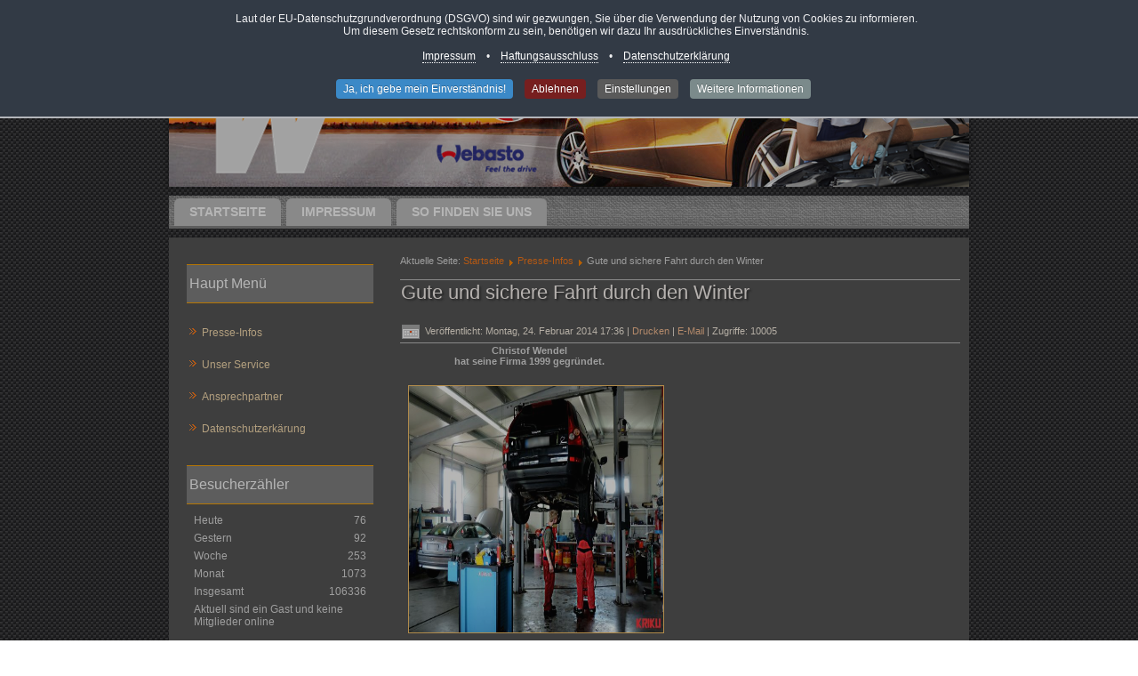

--- FILE ---
content_type: text/html; charset=utf-8
request_url: https://kfz-wendel.de/presse-infos/gute-und-sichere-fahrt-durch-den-winter
body_size: 11100
content:
<!DOCTYPE html>
<html dir="ltr" lang="de-de"><head> <base href="https://kfz-wendel.de/presse-infos/gute-und-sichere-fahrt-durch-den-winter" />	<meta http-equiv="content-type" content="text/html; charset=utf-8" />	<meta name="keywords" content="KfZ Werkstatt, Auto, Automobil, Elektronik, Elektrik, Autoelektronik, KfZ Elektrik, Autoelektrik, Standheizung, Licht, Bexbach, Neunkirchen, Homburg, Saarland, Wendel, Autogas, Autoglas, Webasto, Sachs-Service" />	<meta name="rights" content="© by KfZ-Servcie und Elektrik Wendel" />	<meta name="author" content="Werner Möhn" />	<meta name="description" content="KfZ-Servcie und Elektrik Wendel" />	<meta name="generator" content="Joomla! - Open Source Content Management" />	<title>Gute und sichere Fahrt durch den Winter</title>	<link href="/templates/wendelv05/favicon.ico" rel="shortcut icon" type="image/vnd.microsoft.icon" />	<link href="/media/plg_system_jcemediabox/css/jcemediabox.min.css?2c837ab2c7cadbdc35b5bd7115e9eff1" rel="stylesheet" type="text/css" data-jtaldef-processed="2.0.11" />	<link href="/components/com_imageshow/assets/css/style.css" rel="stylesheet" type="text/css" data-jtaldef-processed="2.0.11" />	<link href="/media/plg_system_jcepro/site/css/content.min.css?fe2b19f2ee347603dcb1ee4916167c1f" rel="stylesheet" type="text/css" data-jtaldef-processed="2.0.11" />	<link href="/plugins/editors/pagebuilder3/assets/app/assets/1.3.16/main.css" rel="stylesheet" data-pagefly-main="true" type="text/css" data-jtaldef-processed="2.0.11" />	<link href="/modules/mod_visitorcounter/mod_visitorcounter.css" rel="stylesheet" type="text/css" data-jtaldef-processed="2.0.11" />	<link href="/plugins/system/cookiespolicynotificationbar/assets/css/cpnb-style.min.css" rel="stylesheet" media="all" type="text/css" data-jtaldef-processed="2.0.11" />	<link href="/plugins/system/cookiespolicynotificationbar/assets/css/balloon.min.css" rel="stylesheet" media="all" type="text/css" data-jtaldef-processed="2.0.11" />	<style type="text/css">


/* BEGIN: Cookies Policy Notification Bar - J! system plugin (Powered by: Web357.com) */
.cpnb-outer { border-color: rgba(179, 181, 186, 1); }
.cpnb-outer.cpnb-div-position-top { border-bottom-width: 2px; }
.cpnb-outer.cpnb-div-position-bottom { border-top-width: 2px; }
.cpnb-outer.cpnb-div-position-top-left, .cpnb-outer.cpnb-div-position-top-right, .cpnb-outer.cpnb-div-position-bottom-left, .cpnb-outer.cpnb-div-position-bottom-right { border-width: 2px; }
.cpnb-message { color: #f1f1f3; }
.cpnb-message a { color: #ffffff }
.cpnb-button, .cpnb-button-ok, .cpnb-m-enableAllButton { -webkit-border-radius: 4px; -moz-border-radius: 4px; border-radius: 4px; font-size: 12px; color: #ffffff; background-color: rgba(59, 137, 199, 1); }
.cpnb-button:hover, .cpnb-button:focus, .cpnb-button-ok:hover, .cpnb-button-ok:focus, .cpnb-m-enableAllButton:hover, .cpnb-m-enableAllButton:focus { color: #ffffff; background-color: rgba(49, 118, 175, 1); }
.cpnb-button-decline, .cpnb-button-delete, .cpnb-button-decline-modal, .cpnb-m-DeclineAllButton { color: #ffffff; background-color: rgba(119, 31, 31, 1); }
.cpnb-button-decline:hover, .cpnb-button-decline:focus, .cpnb-button-delete:hover, .cpnb-button-delete:focus, .cpnb-button-decline-modal:hover, .cpnb-button-decline-modal:focus, .cpnb-m-DeclineAllButton:hover, .cpnb-m-DeclineAllButton:focus { color: #ffffff; background-color: rgba(175, 38, 20, 1); }
.cpnb-button-cancel, .cpnb-button-reload, .cpnb-button-cancel-modal { color: #ffffff; background-color: rgba(90, 90, 90, 1); }
.cpnb-button-cancel:hover, .cpnb-button-cancel:focus, .cpnb-button-reload:hover, .cpnb-button-reload:focus, .cpnb-button-cancel-modal:hover, .cpnb-button-cancel-modal:focus { color: #ffffff; background-color: rgba(54, 54, 54, 1); }
.cpnb-button-settings, .cpnb-button-settings-modal { color: #ffffff; background-color: rgba(90, 90, 90, 1); }
.cpnb-button-settings:hover, .cpnb-button-settings:focus, .cpnb-button-settings-modal:hover, .cpnb-button-settings-modal:focus { color: #ffffff; background-color: rgba(54, 54, 54, 1); }
.cpnb-button-more-default, .cpnb-button-more-modal { color: #ffffff; background-color: rgba(123, 138, 139, 1); }
.cpnb-button-more-default:hover, .cpnb-button-more-modal:hover, .cpnb-button-more-default:focus, .cpnb-button-more-modal:focus { color: #ffffff; background-color: rgba(105, 118, 119, 1); }
.cpnb-m-SaveChangesButton { color: #ffffff; background-color: rgba(133, 199, 136, 1); }
.cpnb-m-SaveChangesButton:hover, .cpnb-m-SaveChangesButton:focus { color: #ffffff; background-color: rgba(96, 153, 100, 1); }
/* center alignment */
.cpnb-message { text-align: center; float: none; display: inline-block; }
.cpnb-buttons { display: inline-block; float: none; margin-left: 20px; }
@media (max-width: 1580px) {
  .cpnb-message { float: none; display: block; width: 100%; display: block; clear: both; margin-bottom: 15px; }
  .cpnb-buttons { float: none; display: block; width: 100%; clear: both; text-align: center; margin-top: 0; margin-left: 0; margin-bottom: 10px; right: 0; position: relative; }
}
@media only screen and (max-width: 600px) {
.cpnb-left-menu-toggle::after, .cpnb-left-menu-toggle-button {
content: "Categories";
}
}
/* END: Cookies Policy Notification Bar - J! system plugin (Powered by: Web357.com) */
@media print{body{display:none !important;}}
	</style>	<script type="application/json" class="joomla-script-options new">{"csrf.token":"bf9064a70a4bab575fc10d96d51eac15","system.paths":{"root":"","base":""}}</script>	<script src="/media/jui/js/jquery.min.js?4b8778d163599d0b93650c9fe84bbd1d" type="text/javascript" data-jtaldef-processed="2.0.11"></script>	<script src="/media/jui/js/jquery-noconflict.js?4b8778d163599d0b93650c9fe84bbd1d" type="text/javascript" data-jtaldef-processed="2.0.11"></script>	<script src="/media/jui/js/jquery-migrate.min.js?4b8778d163599d0b93650c9fe84bbd1d" type="text/javascript" data-jtaldef-processed="2.0.11"></script>	<script src="/media/plg_system_jcemediabox/js/jcemediabox.min.js?2c837ab2c7cadbdc35b5bd7115e9eff1" type="text/javascript" data-jtaldef-processed="2.0.11"></script>	<script src="/media/system/js/mootools-core.js?4b8778d163599d0b93650c9fe84bbd1d" type="text/javascript" data-jtaldef-processed="2.0.11"></script>	<script src="/media/system/js/core.js?4b8778d163599d0b93650c9fe84bbd1d" type="text/javascript" data-jtaldef-processed="2.0.11"></script>	<script src="/media/system/js/mootools-more.js?4b8778d163599d0b93650c9fe84bbd1d" type="text/javascript" data-jtaldef-processed="2.0.11"></script>	<script src="/plugins/editors/pagebuilder3/assets/app/assets/1.3.16/helper.js" type="text/javascript" data-jtaldef-processed="2.0.11"></script>	<script src="/plugins/system/cookiespolicynotificationbar/assets/js/cookies-policy-notification-bar.min.js" type="text/javascript" data-jtaldef-processed="2.0.11"></script>	<script type="text/javascript">
jQuery(document).ready(function(){WfMediabox.init({"base":"\/","theme":"shadow","width":"","height":"","lightbox":0,"shadowbox":0,"icons":1,"overlay":1,"overlay_opacity":0.8,"overlay_color":"#000000","transition_speed":500,"close":2,"labels":{"close":"PLG_SYSTEM_JCEMEDIABOX_LABEL_CLOSE","next":"PLG_SYSTEM_JCEMEDIABOX_LABEL_NEXT","previous":"PLG_SYSTEM_JCEMEDIABOX_LABEL_PREVIOUS","cancel":"PLG_SYSTEM_JCEMEDIABOX_LABEL_CANCEL","numbers":"PLG_SYSTEM_JCEMEDIABOX_LABEL_NUMBERS","numbers_count":"PLG_SYSTEM_JCEMEDIABOX_LABEL_NUMBERS_COUNT","download":"PLG_SYSTEM_JCEMEDIABOX_LABEL_DOWNLOAD"},"swipe":true,"expand_on_click":true});});;
			jQuery(function($) {
				$(document).ready(function() {
					var options = document.querySelectorAll("option[value=\"pagebuilder3\"]");
					for (var i = 0; i < options.length; i++) {
						var selector = options[i].parentNode;
						options[i].parentNode.removeChild(options[i]);
						if ($(selector).data("chosen")) {
							var params = $(selector).data("chosen").options;
							$(selector).chosen("destroy");
							$(selector).chosen(params);
						}
					}
				});
			});
		
		window.pb_baseUrl = "https://kfz-wendel.de/";
		

// BEGIN: Cookies Policy Notification Bar - J! system plugin (Powered by: Web357.com)
var cpnb_config = {"w357_joomla_caching":0,"w357_position":"top","w357_show_close_x_icon":"1","w357_hide_after_time":"display_always","w357_duration":"60","w357_animate_duration":"100","w357_limit":"0","w357_message":"Laut der EU-Datenschutzgrundverordnung (DSGVO) sind wir gezwungen, Sie über die Verwendung der Nutzung von Cookies zu informieren.\u003Cbr\/\u003EUm diesem Gesetz rechtskonform zu sein, benötigen wir dazu Ihr ausdrückliches Einverständnis.\u003Cbr\/\u003E\u003Cbr\/\u003E\u003Ca href=\u0022index.php?option=com_content\u0026amp;view=article\u0026amp;id=8:impressum\u0026amp;catid=18:impressum\u0022\u003EImpressum\u003C\/a\u003E\u0026nbsp; \u0026nbsp; •\u0026nbsp; \u0026nbsp; \u003Ca href=\u0022index.php?option=com_content\u0026amp;view=article\u0026amp;id=9:haftungsausschluss\u0026amp;catid=20:haftungsausschluss\u0022\u003EHaftungsausschluss\u003C\/a\u003E\u0026nbsp; \u0026nbsp; •\u0026nbsp; \u0026nbsp; \u003Ca href=\u0022index.php?option=com_content\u0026amp;view=article\u0026amp;id=15:allgemeine-datenschutzerkaerung-dsgvo\u0026amp;catid=19:datenschutzerkaerung\u0022\u003EDatenschutzerklärung\u003C\/a\u003E\u003Cbr\/\u003E","w357_display_ok_btn":"1","w357_buttonText":"Ja, ich gebe mein Einverständnis!","w357_display_decline_btn":"1","w357_buttonDeclineText":"Ablehnen","w357_display_cancel_btn":"0","w357_buttonCancelText":"Schließen","w357_display_settings_btn":"1","w357_buttonSettingsText":"Einstellungen","w357_buttonMoreText":"Weitere Informationen","w357_buttonMoreLink":"","w357_display_more_info_btn":"1","w357_fontColor":"#f1f1f3","w357_linkColor":"#ffffff","w357_fontSize":"12px","w357_backgroundColor":"rgba(50, 58, 69, 1)","w357_borderWidth":"2","w357_body_cover":"1","w357_overlay_state":"1","w357_overlay_color":"rgba(10, 10, 10, 0.3)","w357_height":"auto","w357_cookie_name":"cookiesDirective","w357_link_target":"_self","w357_popup_width":"800","w357_popup_height":"600","w357_customText":"\u003Ch1\u003EVereinbarung zur Verwendung von Cookies\u003C\/h1\u003E\r\n\u003Chr \/\u003E\r\n\u003Ch3\u003EAllgemeine Verwendung\u003C\/h3\u003E\r\n\u003Cp\u003EWir verwenden Cookies, Tracking Pixels und ähnliche Technologien auf unserer Website. Cookies sind kleine Dateien, die von uns erstellt und auf Ihrem Gerät gespeichert werden. Unsere Website verwendet Cookies, die von uns oder von Dritten zu verschiedenen Zwecken im Rahmen der Verwendung und Funktionalität einschließlich der Personalisierung unserer Website abgelegt werden. Es ist möglich, dass Cookies verwendet werden, um zu nachzuvollziehen, wie Sie die Website verwenden und so zielgerichtete Werbung anzuzeigen.\u003C\/p\u003E\r\n\u003Ch3\u003EDritt-Anbieter\u003C\/h3\u003E\r\n\u003Cp\u003EUnsere Website nutzt verschiedene Dienste von Dritt-Anbietern. Wenn Sie auf unserer Website sind, können diese Dienste anonyme Cookies im Browser des Benutzers ablegen und diese Cookies mit in der Cookie-Datei des Besuchers speichern. Im folgenden eine Liste einiger derartiger Dienste: Google, Facebook, Twitter, Adroll, MailChimp, Sucuri, Intercom und andere soziale Netzwerke, Anzeigen-Agenturen, Sicherheits-Software wie z.B. Firewalls, Datenanalyse-Unternehmen und Anbieter von Internetzugängen. Diese Dienste sammeln möglicherweise auch anonyme Identifizierungsmerkmale wie die IP-Adresse, den HTTP-Referrer, die eindeutige Geräte-Kennung und andere nicht-persönliche Informationen zur Identifizierung sowie Server Logfiles.\u003C\/p\u003E\r\n\u003Chr \/\u003E","w357_more_info_btn_type":"custom_text","w357_blockCookies":"1","w357_autoAcceptAfterScrolling":"0","w357_numOfScrolledPixelsBeforeAutoAccept":"300","w357_reloadPageAfterAccept":"1","w357_enableConfirmationAlerts":"0","w357_enableConfirmationAlertsForAcceptBtn":0,"w357_enableConfirmationAlertsForDeclineBtn":0,"w357_enableConfirmationAlertsForDeleteBtn":0,"w357_confirm_allow_msg":"Hiermit erlauben Sie, dass diese Website in diesem Browser Cookies setzen und verwenden darf. Sind Sie sicher, dass Sie diese Funktion aktivieren und erlauben möchten?","w357_confirm_delete_msg":"Hiermit löschen Sie die von dieser Website in diesem Browser gesetzen Cookies. Sind Sie sicher, dass Sie alle Cookies dieser Website deaktivieren und löschen möchten?","w357_show_in_iframes":"0","w357_shortcode_is_enabled_on_this_page":0,"w357_base_url":"https:\/\/kfz-wendel.de\/","w357_base_ajax_url":"https:\/\/kfz-wendel.de\/","w357_current_url":"https:\/\/kfz-wendel.de\/presse-infos\/gute-und-sichere-fahrt-durch-den-winter","w357_always_display":"0","w357_show_notification_bar":true,"w357_expiration_cookieSettings":"365","w357_expiration_cookieAccept":"365","w357_expiration_cookieDecline":"180","w357_expiration_cookieCancel":"3","w357_accept_button_class_notification_bar":"cpnb-accept-btn","w357_decline_button_class_notification_bar":"cpnb-decline-btn","w357_cancel_button_class_notification_bar":"cpnb-cancel-btn","w357_settings_button_class_notification_bar":"cpnb-settings-btn","w357_moreinfo_button_class_notification_bar":"cpnb-moreinfo-btn","w357_accept_button_class_notification_bar_modal_window":"cpnb-accept-btn-m","w357_decline_button_class_notification_bar_modal_window":"cpnb-decline-btn-m","w357_save_button_class_notification_bar_modal_window":"cpnb-save-btn-m","w357_buttons_ordering":"[\u0022ok\u0022,\u0022decline\u0022,\u0022cancel\u0022,\u0022settings\u0022,\u0022moreinfo\u0022]"};
// END: Cookies Policy Notification Bar - J! system plugin (Powered by: Web357.com)


// BEGIN: Cookies Policy Notification Bar - J! system plugin (Powered by: Web357.com)
var cpnb_cookiesCategories = {"cookie_categories_group0":{"cookie_category_id":"required-cookies","cookie_category_name":"Erforderliche Cookies","cookie_category_description":"Die erforderlichen oder funktionalen Cookies beziehen sich auf die Funktionalität unserer Websites und ermöglichen es uns, den Service zu verbessern, den wir Ihnen über unsere Websites anbieten, beispielsweise indem Sie Informationen über Seiten unserer Website übertragen, um zu vermeiden, dass Sie Informationen erneut eingeben müssen. oder indem Sie Ihre Präferenzen erkennen, wenn Sie zu unserer Website zurückkehren.","cookie_category_checked_by_default":"1","cookie_category_status":"1"},"cookie_categories_group1":{"cookie_category_id":"analytical-cookies","cookie_category_name":"Analytische Cookies","cookie_category_description":"Mithilfe von analytischen Cookies können wir die Anzahl der Besucher auf unserer Website erkennen und zählen, um zu sehen, wie sich die Besucher auf der Website bewegen, wenn sie sie verwenden, und um aufzuzeichnen, welche Inhalte die Betrachter anzeigen und an welchen Inhalten sie interessiert sind. Auf diese Weise können wir ermitteln, wie häufig bestimmte Besucher auftreten Seiten und Anzeigen werden besucht und um die beliebtesten Bereiche unserer Website zu ermitteln. Dies hilft uns, den Service, den wir Ihnen anbieten, zu verbessern, indem wir sicherstellen, dass unsere Benutzer die gesuchten Informationen finden, anonymisierte demografische Daten an Dritte weitergeben, um Werbung besser auf Sie auszurichten, und indem wir die Informationen nachverfolgen Erfolg von Werbekampagnen auf unserer Website.","cookie_category_checked_by_default":"0","cookie_category_status":"1"},"cookie_categories_group2":{"cookie_category_id":"social-media-cookies","cookie_category_name":"Social-Media Cookies","cookie_category_description":"Mit diesen Cookies können Sie Website-Inhalte mit Social Media-Plattformen (z. B. Facebook, Twitter, Instagram) teilen. Wir haben keine Kontrolle über diese Cookies, da sie von den Social-Media-Plattformen selbst gesetzt werden.","cookie_category_checked_by_default":"0","cookie_category_status":"1"},"cookie_categories_group3":{"cookie_category_id":"targeted-advertising-cookies","cookie_category_name":"Gezielte Werbung Cookies","cookie_category_description":"Werbe- und Targeting-Cookies werden verwendet, um für Sie relevantere Werbung zu liefern. Sie können jedoch auch die Häufigkeit des Anzeigenauftritts begrenzen und die Effektivität einer Werbekampagne durch Nachverfolgung der Klicks der Nutzer ermitteln. Sie können auch Sicherheit bei Transaktionen bieten. Sie werden in der Regel von Drittanbieter-Werbenetzwerken mit Genehmigung eines Website-Betreibers platziert, können jedoch vom Betreiber selbst platziert werden. Sie können sich daran erinnern, dass Sie eine Website besucht haben, und diese Informationen können mit anderen Organisationen, einschließlich anderer Werbetreibender, geteilt werden. Sie können jedoch nicht feststellen, wer Sie sind, da die erfassten Daten niemals mit Ihrem Profil verknüpft sind.","cookie_category_checked_by_default":"0","cookie_category_status":"1"}};
// END: Cookies Policy Notification Bar - J! system plugin (Powered by: Web357.com)


// BEGIN: Cookies Policy Notification Bar - J! system plugin (Powered by: Web357.com)
var cpnb_manager = {"w357_m_modalState":"1","w357_m_floatButtonState":"1","w357_m_floatButtonPosition":"bottom_left","w357_m_HashLink":"cookies","w357_m_modal_menuItemSelectedBgColor":"rgba(200, 200, 200, 1)","w357_m_saveChangesButtonColorAfterChange":"rgba(13, 92, 45, 1)","w357_m_floatButtonIconSrc":"https:\/\/kfz-wendel.de\/plugins\/system\/cookiespolicynotificationbar\/assets\/icons\/cpnb-cookies-manager-icon-1-64x64.png","w357_m_FloatButtonIconType":"image","w357_m_FloatButtonIconFontAwesomeName":"fas fa-cookie-bite","w357_m_FloatButtonIconFontAwesomeSize":"fa-lg","w357_m_FloatButtonIconFontAwesomeColor":"rgba(61, 47, 44, 0.84)","w357_m_FloatButtonIconUikitName":"cog","w357_m_FloatButtonIconUikitSize":"1","w357_m_FloatButtonIconUikitColor":"rgba(61, 47, 44, 0.84)","w357_m_floatButtonText":"Cookie Manager","w357_m_modalHeadingText":"Erweiterte Cookie Einstellungen","w357_m_checkboxText":"Aktiviert","w357_m_lockedText":"(Gesperrt)","w357_m_EnableAllButtonText":"Alle Cookies erlauben","w357_m_DeclineAllButtonText":"Alle Cookies ablehnen","w357_m_SaveChangesButtonText":"Einstellungen speichern","w357_m_confirmationAlertRequiredCookies":"Diese Cookies sind für diese Website unbedingt erforderlich. Sie können diese Kategorie von Cookies nicht deaktivieren. Vielen Dank für dein Verständnis!"};
// END: Cookies Policy Notification Bar - J! system plugin (Powered by: Web357.com)

	if (!window.top.location.href.startsWith("https://kfz-wendel.de/") && window.top.location.href != window.self.location.href)
		window.top.location.href = window.self.location.href;
	if (document.addEventListener) {
		document.addEventListener("contextmenu", function(e){
			e.preventDefault();
			return false;
		});
	} else if (document.attachEvent) {
		document.attachEvent("oncontextmenu", function(e){
			e.preventDefault();
			return false;
		});
	}
	if (document.addEventListener) {
		document.addEventListener("dragstart", function(e){e.preventDefault();return false;});
	} else if (document.attachEvent) {
		document.attachEvent("ondragstart", function(e){e.preventDefault();return false;});
	}
	function JExtBOXAntiCopyShowMSG() {
		if (false) {
			document.getElementById("JExtBOXAntiCopyModal").style.display="block";
		}
	}
	if (document.addEventListener) {
		document.addEventListener("copy", function(e){
			e.preventDefault();
			JExtBOXAntiCopyShowMSG();
			return false;
		});
		document.addEventListener("cut", function(e){
			e.preventDefault();
			JExtBOXAntiCopyShowMSG();
			return false;
		});
		document.addEventListener("click", function(e){
			if (e.target == document.getElementById("JExtBOXAntiCopyModal")) {
				document.getElementById("JExtBOXAntiCopyModal").style.display="none";
			}
		});
	} else if (document.attachEvent) {
		document.attachEvent("oncopy", function(e){
			e.preventDefault();
			JExtBOXAntiCopyShowMSG();
			return false;
		});
		document.attachEvent("oncut", function(e){
			e.preventDefault();
			JExtBOXAntiCopyShowMSG();
			return false;
		});
		document.attachEvent("onclick", function(e){
			if (e.target == document.getElementById("JExtBOXAntiCopyModal")) {
				document.getElementById("JExtBOXAntiCopyModal").style.display="none";
			}
		});
	}
	</script> <link rel="stylesheet" href="/templates/system/css/system.css" data-jtaldef-processed="2.0.11"/> <link rel="stylesheet" href="/templates/system/css/general.css" data-jtaldef-processed="2.0.11"/>

    <!-- Created by Artisteer v4.1.0.59861 -->
    
    
    <meta name="viewport" content="initial-scale = 1.0, maximum-scale = 1.0, user-scalable = no, width = device-width">

    <!--[if lt IE 9]><script src="https://html5shiv.googlecode.com/svn/trunk/html5.js"></script><![endif]-->
    <link rel="stylesheet" href="/templates/wendelv05/css/template.css" media="screen" data-jtaldef-processed="2.0.11"/>
    <!--[if lte IE 7]><link rel="stylesheet" href="/templates/wendelv05/css/template.ie7.css" media="screen" /><![endif]-->
    <link rel="stylesheet" href="/templates/wendelv05/css/template.responsive.css" media="all" data-jtaldef-processed="2.0.11"/><link rel="shortcut icon" href="/favicon.ico" type="image/x-icon"> <script>if ('undefined' != typeof jQuery) document._artxJQueryBackup = jQuery;</script> <script src="/templates/wendelv05/jquery.js"></script> <script>jQuery.noConflict();</script> <script src="/templates/wendelv05/script.js"></script> <script>if (document._artxJQueryBackup) jQuery = document._artxJQueryBackup;</script> <script src="/templates/wendelv05/script.responsive.js"></script>

<!-- BEGIN: Google Analytics -->
<!-- The cookies are disabled for the analytical-cookies category . -->
<!-- END: Google Analytics -->

<!-- BEGIN: Facebook -->
<!-- The cookies are disabled for the social-media-cookies category . -->
<!-- END: Facebook -->

<!-- BEGIN: Gezielte Werbung Cookies -->
<!-- The cookies are disabled for the targeted-advertising-cookies category . -->
<!-- END: Gezielte Werbung Cookies -->
</head><body class="joomla-3 tmpl-wendelv05"><div id="art-main"><header class="art-header"> <div class="art-shapes"> </div> </header><nav class="art-nav"> <ul class="art-hmenu"><li class="item-101"><a href="/">Startseite</a></li><li class="item-139"><a href="/impressum">Impressum</a></li><li class="item-140"><a href="/so-finden-sie-uns">So finden Sie uns</a></li></ul> </nav><div class="art-sheet clearfix"> <div class="art-layout-wrapper"> <div class="art-content-layout"> <div class="art-content-layout-row"> <div class="art-layout-cell art-sidebar1"><div class="art-block clearfix_menu"><div class="art-blockheader"><h3 class="t">Haupt Menü</h3></div><div class="art-blockcontent"><ul class="menu nav-pills"><li class="item-179 current active"><a href="/presse-infos">Presse-Infos</a></li><li class="item-183"><a href="/unser-service">Unser Service</a></li><li class="item-141"><a href="/ansprechpartner">Ansprechpartner</a></li><li class="item-358"><a href="/datenschutzerkaerung">Datenschutzerkärung</a></li></ul></div></div><div class="art-block clearfix"><div class="art-blockheader"><h3 class="t">Besucherzähler</h3></div><div class="art-blockcontent"><!-- VCNT - Visitorcounter for Joomla! 3.x - Kubik-Rubik Joomla! Extensions - Viktor Vogel --><div class="visitorcounter "> <p>
                Heute                <span class="floatright">76</span> </p> <p>
                Gestern                <span class="floatright">92</span> </p> <p>
                Woche                <span class="floatright">253</span> </p> <p>
                Monat                <span class="floatright">1073</span> </p> <p>
                Insgesamt                <span class="floatright">106336</span> </p> <p class="whoisonline">
            Aktuell sind ein Gast und keine Mitglieder online        </p> </div></div></div> </div> <div class="art-layout-cell art-content"><article class="art-post"><div class="art-postcontent clearfix"><div class="breadcrumbs"><span class="showHere">Aktuelle Seite: </span><a href="/" class="pathway">Startseite</a> <img src="/media/system/images/arrow.png" alt="" /> <a href="/presse-infos" class="pathway">Presse-Infos</a> <img src="/media/system/images/arrow.png" alt="" /> <span>Gute und sichere Fahrt durch den Winter</span></div></div></article><article class="art-post art-messages"><div class="art-postcontent clearfix"><div id="system-message-container">	</div></div></article><div class="item-page"><article class="art-post"><div class="art-postmetadataheader"><h2 class="art-postheader"><a href="/presse-infos/gute-und-sichere-fahrt-durch-den-winter">Gute und sichere Fahrt durch den Winter</a></h2><div class="art-postheadericons art-metadata-icons"><span class="art-postdateicon">Veröffentlicht: Montag, 24. Februar 2014 17:36</span> | <a href="/presse-infos/gute-und-sichere-fahrt-durch-den-winter?tmpl=component&amp;print=1&amp;layout=default" title="Eintrag ausdrucken < Gute und sichere Fahrt durch den Winter >" onclick="window.open(this.href,'win2','status=no,toolbar=no,scrollbars=yes,titlebar=no,menubar=no,resizable=yes,width=640,height=480,directories=no,location=no'); return false;" rel="nofollow">			<span class="icon-print" aria-hidden="true"></span>
		Drucken	</a> | <a href="/component/mailto/?tmpl=component&amp;template=wendelv05&amp;link=96b55ff9ed92070f05e49360608266101219716f" title="Link einem Freund via senden" onclick="window.open(this.href,'win2','width=400,height=550,menubar=yes,resizable=yes'); return false;" rel="nofollow"> <span class="icon-envelope" aria-hidden="true"></span>
		E-Mail	</a> | Zugriffe: 10005</div></div><div class="art-postcontent clearfix"><div class="art-article"><table border="0" style="width: 293px;"><tbody><tr><td><div style="text-align: center;"><strong>Christof Wendel <br />hat seine Firma 1999 gegründet.</strong><br /><br /></div></td><td>&nbsp;</td></tr><tr><td><div style="text-align: center;"><img src="/images/stories/fotos/presseartikel/es-heftche/heft037/DSCN4657.jpg" alt="DSCN4657" width="411" height="277" /></div></td><td>&nbsp;</td></tr><tr><td><div style="text-align: center;">Christof Wendel (rechts) vermittelt FOS Praktikant Eric Müller Details aus dem interessanten Berufsbild.<br /><br /></div></td><td>&nbsp;</td></tr><tr><td><img src="/images/stories/fotos/presseartikel/es-heftche/heft037/DSCN4664.JPG" alt="DSCN4664" width="448" height="265" /></td><td>&nbsp;</td></tr><tr><td><div style="text-align: center;">&nbsp;Geselle Dominik Herz repariert hier einen Zahnriemen am Audi 100.<br /><br /></div></td><td>&nbsp;</td></tr><tr><td><img src="/images/stories/fotos/presseartikel/es-heftche/heft116/gute_und_05.jpg" alt="" width="442" height="197" /></td><td>&nbsp;</td></tr><tr><td><div style="text-align: center;">Modernste Technik in kleinsten Geräten: Funkfernbedienungen zur Webasto-Standheizung<br />Das sympathische Team verfügt über eine modern ausgestattete Werkstatt.</div></td><td>&nbsp;</td></tr></tbody></table><p style="text-align: justify;"><span style="font-size: 12px;"><strong>Stellen Sie Ihr Auto auf die dunkle, kalte Jahreszeit ein</strong></span><strong>.<br /></strong><br /><strong>Kälte und Nässe im Winter schaffen zusätzliche Gefahren im Straßenverkehr. Besonders wichtig ist es dann, dass das Fahrzeug zuverlässig läuft – und besonderer Komfort für die kalten Tage ist heutzutage auch kein unerschwinglicher Luxus mehr.<br /><br /></strong>Ein zuverlässiger Partner in Sachen Sicherheit und Komfort ist für Sie gerne die Firma Kfz-Service+Elektrik Wendel in Bexbach. Neben Wartungen, Inspektionen und Reparaturen gehört bei dem seit 1999 bestehenden Betrieb die Kfz-Elektrik, der Einbau von allen elektrischen Geräten, Rückfahrwarnern, Standheizungen, die Wartung und Instandsetzung von Klimaanlagen und vieles mehr zum Service. Natürlich gehören auch Ölwechsel, Wintercheck und Abgasuntersuchungen zum umfassenden Angebot. Bereits bei der Fahrzeugdiagnose und Fehlersuche stellt sich die Kompetenz des Firmeninhabers Christof Wendel, ausgebildeter Systemtechniker und Kraftfahrzeugtechnikermeister, und seines Teams heraus. Durch langjährige Berufserfahrung, ständigen Fortbildungen und Erneuerungen der Arbeitsgeräte ist Herr Wendel immer auf dem neuesten Stand. Gerade im technischen Bereich ist der Fortschritt rasant, was auch gerade wieder zur Neuanschaffung eines sehr teueren Diagnosetesters führte. Nun aber ist es für den Werkstattleiter und sein Team möglich, die erfassten Daten per Funkübermittlung zu übertragen, was flexibler und mobiler macht und sogar Messungen während der Probefahrt ermöglicht.</p><p style="text-align: justify;">Das Büro ist das Reich von Martina Piluso, die für die Kundenannahme, Buchhaltung und Werbung zuständig ist.</p><p style="text-align: justify;"><br />Der gute Service bei Kfz-Service+Elektrik Wendel beginnt bereits bei der ausführlichen Beratung – zum Beispiel bei einer geplanten Umrüstung des Abgasreinigungssystems, bei der man eventuell auf steuerlicher Seite viel einsparen kann. Auch erklärt Ihnen der Fachmann gerne die Notwendigkeit der Motorinnenreinigung, die für den Fahrzeughalter meist nicht ersichtlich ist. Je nach Fahrweise und -dauer sollte sie alle ein bis zwei Jahre durchgeführt werden, um Verschmutzungen im Motorinneren zu beseitigen und damit nicht nur dem Motor und letztendlich dem Auto eine längere „Lebensdauer“ zu gewährleisten, sondern auch die Leistung wieder zu optimieren.</p><p style="text-align: justify;"><br />Das meist gefragte Thema in dieser Jahreszeit ist aber der Einbau einer Standheizung, wobei diese auch im Sommer von großem Vorteil ist. Kfz-Service+Elektrik Wendel ist ausgezeichnet als Servicestelle für Einbauten von Webasto Standheizungssystemen in Neu- und Gebrauchtwagen und das Team kann Ihnen unter den inzwischen schon recht zahlreichen Angeboten das für Sie und Ihre Ansprüche am besten geeignete Gerät empfehlen. Die Vorteile einer solchen Standheizung liegen auf der Hand. Sie bietet nicht nur herrlich angenehmen und gesunden Komfort durch die bereits vorhandene Wärme beim Einsteigen ins Auto – sie ist auch ein großer Faktor für die Sicherheit. Durch trockene, eisfreie Scheiben haben Sie gleich die erforderliche Rundumsicht und der Gurt passt ohne den dicken Wintermantel perfekt. Außerdem leisten Sie mit einer Webasto-Standheizung einen wertvollen Beitrag zu Umweltschonung, denn durch den vorgewärmten Motor werden die Schadstoffemissionen deutlich reduziert. Messungen des ADAC-Technikzentrums bestätigen auch, dass durch den reduzierten Verbrauch des vorgewärmten Motors der Mehrverbrauch an Kraftstoff fast vollständig kompensiert wird. Die Bedienung ist ebenso vom Handy aus möglich, wie von der neuesten Generation von Fernbedienungen in Schlüsselanhängerformat, mit denen man nur noch die gewünschte Temperaturen zu einer bestimmten Abfahrzeit einzugeben braucht – das Gerät errechnet dann selbstständig wann es sich bei der gegebenen Außentemperatur einschalten muss. Weitere Informationen erhalten Sie im Internet unter <a href="http://www.standheizung.de" target="_blank" rel="noopener">www.standheizung.de</a>.<br /><br />Weiterhin ist Kfz-Service+Elektrik Wendel qualifiziert für Elektrik, Elektronik und Bremsentechnik und für Benzin- und Dieseleinspritzung. Auch ist der Betrieb Original Sachs-Partner, was die Bereiche Stoßdämpfer und Motorkupplungen betrifft. Besonders gefragt sind meist Hydraulikschläuche aller Art, die nach Muster oder Angaben gefertigt werden. Den Kunden steht rund um die Uhr eine „Hydraulik-Hotline“ zur Verfügung und Christof Wendel ist es auch nicht zuviel, auf Baustellen liegen gebliebenen Einsatzfahrzeugen wieder auf die Sprünge zu helfen.<br />Nicht nur größere Autohäuser, landwirtschaftliche und andere große Betriebe wissen die Zuverlässigkeit der Bexbacher Firma zu schätzen, genauso sind viele zufriedene private Stammkunden froh, auch bei den kleinsten Problemen einen erfahren Ansprechpartner zu haben.<br />Christof Wendel und sein Team wünschen Ihnen allzeit eine gute und sichere Fahrt.</p><p style="text-align: justify;"><strong>Wenden Sie sich vertrauensvoll an Kfz-Service+Elektrik Wendel, Saarpfalz-Park 204b in 66450 Bexbach, Telefon 06826-510866. Das sympathische Team ist von Montag bis Freitag von 7.00 bis 12.00 Uhr und von 13.00 bis 16.00 Uhr und Samstag nach Vereinbarung für Sie da. </strong></p><p style="text-align: right;">&nbsp;</p><p style="text-align: right;">Quelle: <a href="http://www.es-heftche.de" target="_blank" rel="noopener">Stadtmagazin "es Heftche"</a><br />Ausgabe 116/Dezember 2007<br />ts</p> </div></div><div class="art-postmetadatafooter"><div class="art-postfootericons art-metadata-icons"><span class="art-postcategoryicon">Kategorie: <span class="art-post-metadata-category-name"><a href="/presse-infos">Stadtmagazin &quot;es Heftche&quot;</a></span></span></div></div></article></div> </div> </div> </div> </div><footer class="art-footer"><div class="art-content-layout"> <div class="art-content-layout-row"> <div class="art-layout-cell layout-item-0" style="width: 100%">
    <!-- begin nostyle -->
<div class="art-nostyle">
<!-- begin nostyle content -->


<div class="custom"  >	<div style="text-align: center;"><span style="font-size: 10pt;"><strong><a href="/impressum">Impressum</a> • <a href="/presse-infos/haftungsausschluss">Haftungsausschluss</a> • <a href="/datenschutzerkaerung">Datenschutzerklärung</a> • <a href="/presse-infos/allgemeine-geschaeftsbedingungen">AGB</a> • <a href="/zdk-kfz-reparaturbedingugen-dezember-2016">Reparaturbedingungen</a></strong></span></div></div>
<!-- end nostyle content -->
</div>
<!-- end nostyle -->
</div> </div></div><div class="art-content-layout"> <div class="art-content-layout-row"> <div class="art-layout-cell" style="width: 100%"> <p><br></p> </div> </div></div></footer> </div> <p class="art-page-footer"> <span id="art-footnote-links">Designed by <a href="http://www.satzdesign-moehn.de" target="_blank">Werbeagentur SatzDesign Werner Möhn</a>.</span> </p></div><script type="text/javascript">if (window.MooTools !== undefined) {
					Element.implement({
						hide: function() {
							return this;
						},
						show: function(v) {
							return this;
						},
						slide: function(v) {
							return this;
						}
					});
				}</script></body></html>